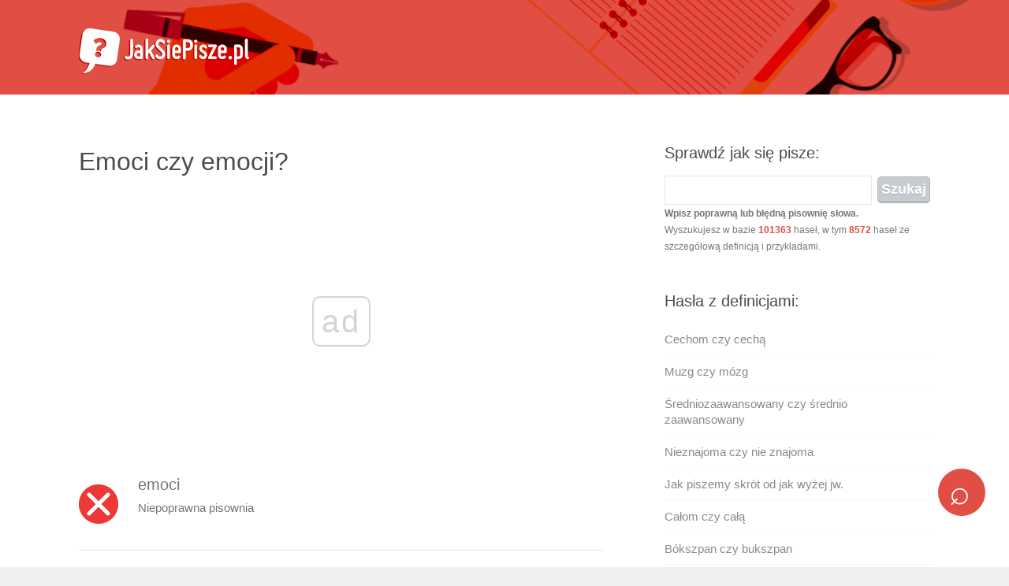

--- FILE ---
content_type: text/html; charset=UTF-8
request_url: https://jaksiepisze.pl/emoci-czy-emocji/
body_size: 7339
content:
<!DOCTYPE html><html><head><meta charset="UTF-8" />
<title>Emoci czy emocji? - JakSięPisze.pl</title>
<meta name="description" content="✅ Sprawdź jak piszemy: emoci czy emocji? Poprawna pisownia i definicja w Słowniku Języka Polskiego - zasada pisowni emoci czy emocji.">
<meta name="viewport" content="width=device-width, initial-scale=1.0, maximum-scale=1.0, user-scalable=0">
<link rel="shortcut icon" href="https://jaksiepisze.pl/content/wp-content/themes/jsp/images/favicon.ico" type="image/x-icon" />
<meta name='robots' content='max-image-preview:large' />
<link rel="alternate" type="application/rss+xml" title=" &raquo; Emoci czy emocji Kanał z komentarzami" href="https://jaksiepisze.pl/emoci-czy-emocji/feed/" />
<link rel="alternate" title="oEmbed (JSON)" type="application/json+oembed" href="https://jaksiepisze.pl/wp-json/oembed/1.0/embed?url=https%3A%2F%2Fjaksiepisze.pl%2Femoci-czy-emocji%2F" />
<link rel="alternate" title="oEmbed (XML)" type="text/xml+oembed" href="https://jaksiepisze.pl/wp-json/oembed/1.0/embed?url=https%3A%2F%2Fjaksiepisze.pl%2Femoci-czy-emocji%2F&#038;format=xml" />
<style id='wp-img-auto-sizes-contain-inline-css' type='text/css'>
img:is([sizes=auto i],[sizes^="auto," i]){contain-intrinsic-size:3000px 1500px}
/*# sourceURL=wp-img-auto-sizes-contain-inline-css */
</style>

<link rel='stylesheet' id='jsp-style-css' href='https://jaksiepisze.pl/content/wp-content/themes/jsp/style.css?ver=5c1052ac86b87add76585487077c58c8' type='text/css' media='all' />
<link rel='stylesheet' id='wp-block-library-css' href='https://jaksiepisze.pl/content/wp-includes/css/dist/block-library/style.min.css?ver=5c1052ac86b87add76585487077c58c8' type='text/css' media='all' />
<style id='global-styles-inline-css' type='text/css'>
:root{--wp--preset--aspect-ratio--square: 1;--wp--preset--aspect-ratio--4-3: 4/3;--wp--preset--aspect-ratio--3-4: 3/4;--wp--preset--aspect-ratio--3-2: 3/2;--wp--preset--aspect-ratio--2-3: 2/3;--wp--preset--aspect-ratio--16-9: 16/9;--wp--preset--aspect-ratio--9-16: 9/16;--wp--preset--color--black: #000000;--wp--preset--color--cyan-bluish-gray: #abb8c3;--wp--preset--color--white: #ffffff;--wp--preset--color--pale-pink: #f78da7;--wp--preset--color--vivid-red: #cf2e2e;--wp--preset--color--luminous-vivid-orange: #ff6900;--wp--preset--color--luminous-vivid-amber: #fcb900;--wp--preset--color--light-green-cyan: #7bdcb5;--wp--preset--color--vivid-green-cyan: #00d084;--wp--preset--color--pale-cyan-blue: #8ed1fc;--wp--preset--color--vivid-cyan-blue: #0693e3;--wp--preset--color--vivid-purple: #9b51e0;--wp--preset--gradient--vivid-cyan-blue-to-vivid-purple: linear-gradient(135deg,rgb(6,147,227) 0%,rgb(155,81,224) 100%);--wp--preset--gradient--light-green-cyan-to-vivid-green-cyan: linear-gradient(135deg,rgb(122,220,180) 0%,rgb(0,208,130) 100%);--wp--preset--gradient--luminous-vivid-amber-to-luminous-vivid-orange: linear-gradient(135deg,rgb(252,185,0) 0%,rgb(255,105,0) 100%);--wp--preset--gradient--luminous-vivid-orange-to-vivid-red: linear-gradient(135deg,rgb(255,105,0) 0%,rgb(207,46,46) 100%);--wp--preset--gradient--very-light-gray-to-cyan-bluish-gray: linear-gradient(135deg,rgb(238,238,238) 0%,rgb(169,184,195) 100%);--wp--preset--gradient--cool-to-warm-spectrum: linear-gradient(135deg,rgb(74,234,220) 0%,rgb(151,120,209) 20%,rgb(207,42,186) 40%,rgb(238,44,130) 60%,rgb(251,105,98) 80%,rgb(254,248,76) 100%);--wp--preset--gradient--blush-light-purple: linear-gradient(135deg,rgb(255,206,236) 0%,rgb(152,150,240) 100%);--wp--preset--gradient--blush-bordeaux: linear-gradient(135deg,rgb(254,205,165) 0%,rgb(254,45,45) 50%,rgb(107,0,62) 100%);--wp--preset--gradient--luminous-dusk: linear-gradient(135deg,rgb(255,203,112) 0%,rgb(199,81,192) 50%,rgb(65,88,208) 100%);--wp--preset--gradient--pale-ocean: linear-gradient(135deg,rgb(255,245,203) 0%,rgb(182,227,212) 50%,rgb(51,167,181) 100%);--wp--preset--gradient--electric-grass: linear-gradient(135deg,rgb(202,248,128) 0%,rgb(113,206,126) 100%);--wp--preset--gradient--midnight: linear-gradient(135deg,rgb(2,3,129) 0%,rgb(40,116,252) 100%);--wp--preset--font-size--small: 13px;--wp--preset--font-size--medium: 20px;--wp--preset--font-size--large: 36px;--wp--preset--font-size--x-large: 42px;--wp--preset--spacing--20: 0.44rem;--wp--preset--spacing--30: 0.67rem;--wp--preset--spacing--40: 1rem;--wp--preset--spacing--50: 1.5rem;--wp--preset--spacing--60: 2.25rem;--wp--preset--spacing--70: 3.38rem;--wp--preset--spacing--80: 5.06rem;--wp--preset--shadow--natural: 6px 6px 9px rgba(0, 0, 0, 0.2);--wp--preset--shadow--deep: 12px 12px 50px rgba(0, 0, 0, 0.4);--wp--preset--shadow--sharp: 6px 6px 0px rgba(0, 0, 0, 0.2);--wp--preset--shadow--outlined: 6px 6px 0px -3px rgb(255, 255, 255), 6px 6px rgb(0, 0, 0);--wp--preset--shadow--crisp: 6px 6px 0px rgb(0, 0, 0);}:where(.is-layout-flex){gap: 0.5em;}:where(.is-layout-grid){gap: 0.5em;}body .is-layout-flex{display: flex;}.is-layout-flex{flex-wrap: wrap;align-items: center;}.is-layout-flex > :is(*, div){margin: 0;}body .is-layout-grid{display: grid;}.is-layout-grid > :is(*, div){margin: 0;}:where(.wp-block-columns.is-layout-flex){gap: 2em;}:where(.wp-block-columns.is-layout-grid){gap: 2em;}:where(.wp-block-post-template.is-layout-flex){gap: 1.25em;}:where(.wp-block-post-template.is-layout-grid){gap: 1.25em;}.has-black-color{color: var(--wp--preset--color--black) !important;}.has-cyan-bluish-gray-color{color: var(--wp--preset--color--cyan-bluish-gray) !important;}.has-white-color{color: var(--wp--preset--color--white) !important;}.has-pale-pink-color{color: var(--wp--preset--color--pale-pink) !important;}.has-vivid-red-color{color: var(--wp--preset--color--vivid-red) !important;}.has-luminous-vivid-orange-color{color: var(--wp--preset--color--luminous-vivid-orange) !important;}.has-luminous-vivid-amber-color{color: var(--wp--preset--color--luminous-vivid-amber) !important;}.has-light-green-cyan-color{color: var(--wp--preset--color--light-green-cyan) !important;}.has-vivid-green-cyan-color{color: var(--wp--preset--color--vivid-green-cyan) !important;}.has-pale-cyan-blue-color{color: var(--wp--preset--color--pale-cyan-blue) !important;}.has-vivid-cyan-blue-color{color: var(--wp--preset--color--vivid-cyan-blue) !important;}.has-vivid-purple-color{color: var(--wp--preset--color--vivid-purple) !important;}.has-black-background-color{background-color: var(--wp--preset--color--black) !important;}.has-cyan-bluish-gray-background-color{background-color: var(--wp--preset--color--cyan-bluish-gray) !important;}.has-white-background-color{background-color: var(--wp--preset--color--white) !important;}.has-pale-pink-background-color{background-color: var(--wp--preset--color--pale-pink) !important;}.has-vivid-red-background-color{background-color: var(--wp--preset--color--vivid-red) !important;}.has-luminous-vivid-orange-background-color{background-color: var(--wp--preset--color--luminous-vivid-orange) !important;}.has-luminous-vivid-amber-background-color{background-color: var(--wp--preset--color--luminous-vivid-amber) !important;}.has-light-green-cyan-background-color{background-color: var(--wp--preset--color--light-green-cyan) !important;}.has-vivid-green-cyan-background-color{background-color: var(--wp--preset--color--vivid-green-cyan) !important;}.has-pale-cyan-blue-background-color{background-color: var(--wp--preset--color--pale-cyan-blue) !important;}.has-vivid-cyan-blue-background-color{background-color: var(--wp--preset--color--vivid-cyan-blue) !important;}.has-vivid-purple-background-color{background-color: var(--wp--preset--color--vivid-purple) !important;}.has-black-border-color{border-color: var(--wp--preset--color--black) !important;}.has-cyan-bluish-gray-border-color{border-color: var(--wp--preset--color--cyan-bluish-gray) !important;}.has-white-border-color{border-color: var(--wp--preset--color--white) !important;}.has-pale-pink-border-color{border-color: var(--wp--preset--color--pale-pink) !important;}.has-vivid-red-border-color{border-color: var(--wp--preset--color--vivid-red) !important;}.has-luminous-vivid-orange-border-color{border-color: var(--wp--preset--color--luminous-vivid-orange) !important;}.has-luminous-vivid-amber-border-color{border-color: var(--wp--preset--color--luminous-vivid-amber) !important;}.has-light-green-cyan-border-color{border-color: var(--wp--preset--color--light-green-cyan) !important;}.has-vivid-green-cyan-border-color{border-color: var(--wp--preset--color--vivid-green-cyan) !important;}.has-pale-cyan-blue-border-color{border-color: var(--wp--preset--color--pale-cyan-blue) !important;}.has-vivid-cyan-blue-border-color{border-color: var(--wp--preset--color--vivid-cyan-blue) !important;}.has-vivid-purple-border-color{border-color: var(--wp--preset--color--vivid-purple) !important;}.has-vivid-cyan-blue-to-vivid-purple-gradient-background{background: var(--wp--preset--gradient--vivid-cyan-blue-to-vivid-purple) !important;}.has-light-green-cyan-to-vivid-green-cyan-gradient-background{background: var(--wp--preset--gradient--light-green-cyan-to-vivid-green-cyan) !important;}.has-luminous-vivid-amber-to-luminous-vivid-orange-gradient-background{background: var(--wp--preset--gradient--luminous-vivid-amber-to-luminous-vivid-orange) !important;}.has-luminous-vivid-orange-to-vivid-red-gradient-background{background: var(--wp--preset--gradient--luminous-vivid-orange-to-vivid-red) !important;}.has-very-light-gray-to-cyan-bluish-gray-gradient-background{background: var(--wp--preset--gradient--very-light-gray-to-cyan-bluish-gray) !important;}.has-cool-to-warm-spectrum-gradient-background{background: var(--wp--preset--gradient--cool-to-warm-spectrum) !important;}.has-blush-light-purple-gradient-background{background: var(--wp--preset--gradient--blush-light-purple) !important;}.has-blush-bordeaux-gradient-background{background: var(--wp--preset--gradient--blush-bordeaux) !important;}.has-luminous-dusk-gradient-background{background: var(--wp--preset--gradient--luminous-dusk) !important;}.has-pale-ocean-gradient-background{background: var(--wp--preset--gradient--pale-ocean) !important;}.has-electric-grass-gradient-background{background: var(--wp--preset--gradient--electric-grass) !important;}.has-midnight-gradient-background{background: var(--wp--preset--gradient--midnight) !important;}.has-small-font-size{font-size: var(--wp--preset--font-size--small) !important;}.has-medium-font-size{font-size: var(--wp--preset--font-size--medium) !important;}.has-large-font-size{font-size: var(--wp--preset--font-size--large) !important;}.has-x-large-font-size{font-size: var(--wp--preset--font-size--x-large) !important;}
/*# sourceURL=global-styles-inline-css */
</style>

<style id='classic-theme-styles-inline-css' type='text/css'>
/*! This file is auto-generated */
.wp-block-button__link{color:#fff;background-color:#32373c;border-radius:9999px;box-shadow:none;text-decoration:none;padding:calc(.667em + 2px) calc(1.333em + 2px);font-size:1.125em}.wp-block-file__button{background:#32373c;color:#fff;text-decoration:none}
/*# sourceURL=/wp-includes/css/classic-themes.min.css */
</style>
<link rel="https://api.w.org/" href="https://jaksiepisze.pl/wp-json/" /><link rel="alternate" title="JSON" type="application/json" href="https://jaksiepisze.pl/wp-json/wp/v2/posts/183908" /><link rel="canonical" href="https://jaksiepisze.pl/emoci-czy-emocji/" />
<link rel='shortlink' href='https://jaksiepisze.pl/?p=183908' />
<script async src="//pagead2.googlesyndication.com/pagead/js/adsbygoogle.js"></script>
<script async src="//get.optad360.io/sf/36a18eaa-51fe-11e8-9a22-06048607e8f8/plugin.min.js"></script>
<script async src="//cmp.optad360.io/items/361df2ef-7032-4d24-bcdb-73f7c940242a.min.js"></script>
<script type="text/java-script">
  (adsbygoogle = window.adsbygoogle || []).push({
google_ad_client: "ca-pub-9483028582716401",
enable_page_level_ads: true
});
</script>
</head>
<body class="wp-singular post-template-default single single-post postid-183908 single-format-standard wp-theme-jsp">
<div id="wrapper">
<header id="header" class="clearfix">
<div id="top" class="col-full">
<div id="logo" class="fl"><h1><a href="/" title=""><img id="default-logo" src="/content/wp-content/themes/jsp/images/logo.png" alt="Sprawdzanie pisowni" /><img id="retina-logo" src="/content/wp-content/themes/jsp/images/logo-retina.png" alt="Sprawdzanie pisowni" /></a></h1></div>
</div></header>
<div id="container" class="clearfix"><section id="content">
<a class="mobilesearch" href="https://jaksiepisze.pl/#live-search">&telrec;</a>
<article class="post-183908 post type-post status-publish format-standard hentry category-jak-sie-pisze">
<header>
<h1 class="entry-title">Emoci czy emocji?</h1>
</header>
<ins class="staticpubads89354" data-sizes-desktop="336x280,300x250,360x300" data-sizes-mobile="336x280,300x250,360x300" data-slot="1"></ins>
<div class="entry">
<div class="post-content">
<p><img decoding="async" src="/niepoprawna-pisownia.png" alt="Niepoprawna pisownia" width="50" height="50" class="alignleft size-full wp-image-75" /></p>
<div class="niepoprawnie">emoci</div>
<p>Niepoprawna pisownia</p>
<div style="clear:both;"></div>
<hr>
<p><img decoding="async" src="/poprawna-pisownia.png" alt="Poprawna pisownia" width="70" height="70" class="alignleft size-full wp-image-74" /></p>
<div class="poprawnie">emocji</div>
<p>Poprawna pisownia</p>
<div style="clear:both;"></div>
<hr>
<p><img decoding="async" src="/niepoprawna-pisownia.png" alt="Niepoprawna pisownia" width="50" height="50" class="alignleft size-full wp-image-75" /></p>
<div class="niepoprawnie">emocii</div>
<p>Niepoprawna pisownia</p>
</div>
<h4>Masz pytania, wątpliwości? <a href="#komentarze"><u>&#10132; Napisz komentarz!</u></a></h4>
<a class="btn btn-subpage" title="Zadaj nam pytanie" href="#komentarze">? Zadaj nam pytanie językowe</a>
<a class="btn btn-subpage" title="Wyszukaj inne słowo" href="https://jaksiepisze.pl/#live-search" target="_blank">&telrec; Wyszukaj inne słowo</a>
<a class="btn btn-subpage" title="Sprawdzanie pisowni" href="https://jaksiepisze.pl/#spellcheck" target="_blank">&equiv; Sprawdzanie długiego tekstu</a>
<a class="btn btn-subpage" title="Zasady pisowni i ortografii" href="https://jaksiepisze.pl/zasady-pisowni-i-ortografii/" target="_blank">&check; Zasady pisowni i ortografii</a>
<a class="btn btn-subpage" title="JakSięPisze na facebooku" href="https://www.facebook.com/jaksiepisze/" rel="nofollow" target="_blank"><sub>fb</sub> Polub nas na facebooku</a><br/><br/></div>
<ins class="staticpubads89354" data-sizes-desktop="336x280,300x250,360x300" data-sizes-mobile="336x280,300x250,360x300" data-slot="2"></ins>
</article>
<a name="komentarze"></a>
﻿<div id="comments" class="comments-area">
	<div id="respond" class="comment-respond">
		<h3 id="reply-title" class="comment-reply-title">Tu wpisz swoje pytania językowe lub komentarz:</h3><form action="https://jaksiepisze.pl/content/wp-comments-post.php" method="post" id="commentform" class="comment-form"><p><textarea id="comment" name="comment" cols="45" rows="5" aria-required="true"></textarea></p><p class="comment-form-author"><label for="author">Podpis</label> <input id="author" name="author" type="text" value="Gość" size="30" /></p>
<p class="comment-form-email" style="display:none !important;"><label for="email">E-mail</label> <input id="email" name="email" type="text" value="gosc@jaksiepisze.pl" size="30" /></p>

<p class="form-submit"><input name="submit" type="submit" id="submit" class="submit" value="Komentarz wpisu" /> <input type='hidden' name='comment_post_ID' value='183908' id='comment_post_ID' />
<input type='hidden' name='comment_parent' id='comment_parent' value='0' />
</p><p style="display: none;"><input type="hidden" id="akismet_comment_nonce" name="akismet_comment_nonce" value="2d98306ef9" /></p><p style="display: none !important;" class="akismet-fields-container" data-prefix="ak_"><label>&#916;<textarea name="ak_hp_textarea" cols="45" rows="8" maxlength="100"></textarea></label><input type="hidden" id="ak_js_1" name="ak_js" value="172"/><script>document.getElementById( "ak_js_1" ).setAttribute( "value", ( new Date() ).getTime() );</script></p></form>	</div><!-- #respond -->
	<p class="comment-notes"><strong>Nasza redakcja <u>bezpłatnie i szybko</u> odpowiada na wszystkie pytania językowe!</strong><br/>Twój komentarz i nasza odpowiedź pojawią się po moderacji, najcześciej <u>w ciągu 1 godziny</u>.</p>
<h3 class="comments-title">Jeden komentarz do &ldquo;Emoci czy emocji&rdquo;?</h3>
<p class="comment-notes" style="background: #eee; border: 1px solid #ccc; padding: 10px 20px; margin: 15px 0 -5px;"><b>Informacja:</b> nie ingerujemy w treść komentarzy, dlatego nie ponosimy odpowiedzialności za błędne porady językowe w nich zawarte. Komentarze są moderowane jedynie pod kątem związku z tematem, poprawnej ortografii i interpunkcji.</p>
<ol class="comment-list">
		<li id="comment-94092" class="comment even thread-even depth-1">
			<article id="div-comment-94092" class="comment-body">
				<footer class="comment-meta">
					<div class="comment-author vcard">
												<b class="fn">Gość</b> <span class="says">pisze:</span>					</div><!-- .comment-author -->

					<div class="comment-metadata">
						<a href="https://jaksiepisze.pl/emoci-czy-emocji/#comment-94092"><time datetime="2020-07-09T12:13:43+02:00">9 lipca 2020 o 12:13</time></a>					</div><!-- .comment-metadata -->

									</footer><!-- .comment-meta -->

				<div class="comment-content">
					<p>Super ściągawka!</p>
				</div><!-- .comment-content -->

							</article><!-- .comment-body -->
		</li><!-- #comment-## -->
</ol>
</div><img src="/content/wp-content/themes/jsp/images/redaktor/1.jpg" alt="Redaktor definicji i zasady pisowni" width="120" height="120" class="alignleft size-full wp-image-74" />
<span style="text-transform:uppercase;color:rgb(221, 53, 44);font-size:13px;font-weight:900;">&check; Treść zweryfikowana przez polonistkę</span><br/>
Autor opracowania: <strong>Redakcja JakSiePisze.pl</strong><br/>Redakcja słownika JakSięPisze.pl to grupa pasjonatów polszczyzny, składająca się między innymi z absolwentów Filologii Polskiej i Klasycznej na UJ, UŚ, UAM, UW oraz UWR. Korzystając z naszych treści masz pewność, że opracowywali je pasjonaci specjalizujący się w języku polskim.<div style="clear:both;"></div><hr><div style="text-transform:uppercase;color:#aaa;font-size:13px;margin-top:-20px;">Ostatnio zaktualizowano: <strong>9 lipca 2020</strong><br/>
Oryginalna data publikacji: <strong>22 kwietnia 2020</strong></div>
<div style="clear:both;"></div><hr>
<div class="post clearfix" style="margin: 15px 0 0"><h2><a href="https://jaksiepisze.pl/#live-search" target="_blank">Chcesz sprawdzić inne słowo?<br><span class="sprawdz">Kliknij, aby przejść do wyszukiwarki »</span></a></h2></div>
<p class="comment-notes"><strong>Emoci czy emocji</strong> to częsta rozterka naszych użytkowników, na szczęście dzięki wizycie w naszym serwisie wiesz już, która z pisowni jest tą poprawną. Znaczna część naszych treści jest wzbogacona o informacje dodatkowe, takie jak <strong>emoci definicja</strong> a także nie mniej istotne <strong>emoci zasada pisowni</strong>, gdyby jednak powyżej ich zabrakło, a byłaby to dla Ciebie wiedza ważna, koniecznie poinformuj nas o tym pisząc komentarz, a niezwłocznie uzupełnimy występujące braki. Pamiętaj też, że na naszej stronie możesz znaleźć wiele informacji dodatkowych jak na przykład <strong>jak piszemy emoci</strong> czy <strong>emoci słownik</strong>. Posiadamy również rozbudowaną bazę informacji o języku polskim, a także praktyczne narzędzie do bezpłatnego i natychmiastowego sprawdzania pisowni. Dodatkowo udostępniamy bezpłatną wyszukiwarkę słówek pozwalającą szukać pary słów, dokładnie tak jak <strong>emoci czy emocji</strong>, dzięki czemu nie trzeba znać poprawnej pisowni - wprowadzenie błędnego zapisu również zwróci odpowiednie wyniki.</p>
</section>
﻿<aside id="sidebar" role="complementary">
<div style="margin-bottom: 10px;">
<!--<ins class="staticpubads89354" data-sizes-desktop="336x280,300x250,360x300" data-sizes-mobile="336x280,300x250,360x300" data-slot="1"></ins>-->
</div>
<div class="box widget widget_search clearfix"><h4 class="widgettitle">Sprawdź jak się pisze:</h4><form role="search" method="get" id="searchform" class="searchform" action="https://jaksiepisze.pl/">
<div>
<input type="text" value="" name="s" id="s" />
<input type="submit" id="searchsubmit" value="Szukaj" />
<span style="font-size:12px;"><strong>Wpisz poprawną lub błędną pisownię słowa.</strong><br/>Wyszukujesz w bazie <strong><a>
101363</a></strong> haseł, w tym <strong><a>
8572</a></strong> haseł ze szczegółową definicją i przykładami.</span></div>
</form></div>
<div class="box widget widget_recent_entries clearfix">
<h4 class="widgettitle">Hasła z definicjami:</h4>
<ul><li><a href="https://jaksiepisze.pl/cechom-czy-cecha/" title="Cechom czy cechą">Cechom czy cechą</a></li><li><a href="https://jaksiepisze.pl/muzg-czy-mozg/" title="Muzg czy mózg">Muzg czy mózg</a></li><li><a href="https://jaksiepisze.pl/sredniozaawansowany-czy-srednio-zaawansowany/" title="Średniozaawansowany czy średnio zaawansowany">Średniozaawansowany czy średnio zaawansowany</a></li><li><a href="https://jaksiepisze.pl/nieznajoma-czy-nie-znajoma/" title="Nieznajoma czy nie znajoma">Nieznajoma czy nie znajoma</a></li><li><a href="https://jaksiepisze.pl/jak-piszemy-skrot-od-jak-wyzej-jw/" title="Jak piszemy skrót od jak wyżej jw.">Jak piszemy skrót od jak wyżej jw.</a></li><li><a href="https://jaksiepisze.pl/calom-czy-cala/" title="Całom czy całą">Całom czy całą</a></li><li><a href="https://jaksiepisze.pl/bokszpan-czy-bukszpan/" title="Bókszpan czy bukszpan">Bókszpan czy bukszpan</a></li><li><a href="https://jaksiepisze.pl/osmiotysieczniki-czy-osmio-tysieczniki/" title="Ośmiotysięczniki czy ośmio tysięczniki">Ośmiotysięczniki czy ośmio tysięczniki</a></li><li><a href="https://jaksiepisze.pl/poki-czy-puki/" title="Póki czy puki">Póki czy puki</a></li><li><a href="https://jaksiepisze.pl/nuz-czy-noz/" title="Nuż czy nóż">Nuż czy nóż</a></li><li><a href="https://jaksiepisze.pl/nie-omal-czy-nieomal/" title="Nie omal czy nieomal">Nie omal czy nieomal</a></li><li><a href="https://jaksiepisze.pl/z-reszta-czy-zreszta/" title="Z resztą czy zresztą">Z resztą czy zresztą</a></li></ul>
<ins class="staticpubads89354" data-sizes-desktop="336x280,300x250,360x300" data-sizes-mobile="336x280,300x250,360x300" data-slot="1"></ins><br/>
<div style="clear:both;"></div>
<h4 class="widgettitle">Sprawdź też pisownię:</h4>
<ul><li><a href="https://jaksiepisze.pl/bezkres-czy-bez-kres/" title="Bezkres czy bez kres">Bezkres czy bez kres</a></li><li><a href="https://jaksiepisze.pl/architekci-czy-arhitekci/" title="Architekci czy arhitekci">Architekci czy arhitekci</a></li><li><a href="https://jaksiepisze.pl/podrzucic-czy-podzucic/" title="Podrzucić czy podżucić">Podrzucić czy podżucić</a></li><li><a href="https://jaksiepisze.pl/no-pefnie-czy-no-pewnie/" title="No pefnie czy no pewnie">No pefnie czy no pewnie</a></li><li><a href="https://jaksiepisze.pl/nawzkros-czy-na-wskros/" title="Nawzkroś czy na wskroś">Nawzkroś czy na wskroś</a></li><li><a href="https://jaksiepisze.pl/odkoza-czy-odkurza/" title="Odkóża czy odkurza">Odkóża czy odkurza</a></li></ul>
<div style="margin-top: 10px;">
<!--<ins class="staticpubads89354" data-sizes-desktop="336x280,300x250,360x300" data-sizes-mobile="336x280,300x250,360x300" data-slot="1"></ins>-->
</div></aside></div><footer id="footer">
<div id="extended-footer">
<div class="col-full">
JakSiePisze.pl © 2010-2026. Wszelkie prawa zastrzeżone. Korzystanie z serwisu oznacza akceptację regulaminu.<br/>
<a href="https://jaksiepisze.pl/redakcja/"><strong>Redakcja serwisu</strong></a> | <a href="https://jaksiepisze.pl/polityka-prywatnosci/"><strong>Polityka prywatności</strong></a> | <a href="https://jaksiepisze.pl/kontakt/"><strong>Kontakt</strong></a></div></div></footer></div><script type="speculationrules">
{"prefetch":[{"source":"document","where":{"and":[{"href_matches":"/*"},{"not":{"href_matches":["/content/wp-*.php","/content/wp-admin/*","/content/wp-content/uploads/*","/content/wp-content/*","/content/wp-content/plugins/*","/content/wp-content/themes/jsp/*","/*\\?(.+)"]}},{"not":{"selector_matches":"a[rel~=\"nofollow\"]"}},{"not":{"selector_matches":".no-prefetch, .no-prefetch a"}}]},"eagerness":"conservative"}]}
</script>
<script defer type="text/javascript" src="https://jaksiepisze.pl/content/wp-content/plugins/akismet/_inc/akismet-frontend.js?ver=1763130655" id="akismet-frontend-js"></script>
<script>
  (function(i,s,o,g,r,a,m){i['GoogleAnalyticsObject']=r;i[r]=i[r]||function(){
  (i[r].q=i[r].q||[]).push(arguments)},i[r].l=1*new Date();a=s.createElement(o),
  m=s.getElementsByTagName(o)[0];a.async=1;a.src=g;m.parentNode.insertBefore(a,m)
  })(window,document,'script','https://www.google-analytics.com/analytics.js','ga');
  ga('create', 'UA-84496164-1', 'auto');
  ga('send', 'pageview');
</script><script defer src="https://static.cloudflareinsights.com/beacon.min.js/vcd15cbe7772f49c399c6a5babf22c1241717689176015" integrity="sha512-ZpsOmlRQV6y907TI0dKBHq9Md29nnaEIPlkf84rnaERnq6zvWvPUqr2ft8M1aS28oN72PdrCzSjY4U6VaAw1EQ==" data-cf-beacon='{"version":"2024.11.0","token":"41e054f0233844f8ab8e5b25f853037a","r":1,"server_timing":{"name":{"cfCacheStatus":true,"cfEdge":true,"cfExtPri":true,"cfL4":true,"cfOrigin":true,"cfSpeedBrain":true},"location_startswith":null}}' crossorigin="anonymous"></script>
</body></html>

<!-- Page cached by LiteSpeed Cache 7.7 on 2026-01-24 22:37:34 -->

--- FILE ---
content_type: application/javascript; charset=utf-8
request_url: https://fundingchoicesmessages.google.com/f/AGSKWxWVgHxsxaYHbLOnk9hO0lexNjYQV9WkMDYT6tFxp_gghILLuVCqW2EWGhg6BS2KVQ3onUGmEXDk4x1wAjB0rhqfPNDwkvE2g75tEs5sBx9IrjLCQh6UuNEoSptyUU_oDkOeWXtU4qdn0OmJHiYfv_FXbb2qGjOQNIi-Hf-taI9Qh4T0FdXVIeAkTw==/_/get/ad?/lib/ad.js/customerad_/ads/js./adaffiliate_
body_size: -1289
content:
window['b35e06bb-23df-4d42-b431-d462ed970563'] = true;